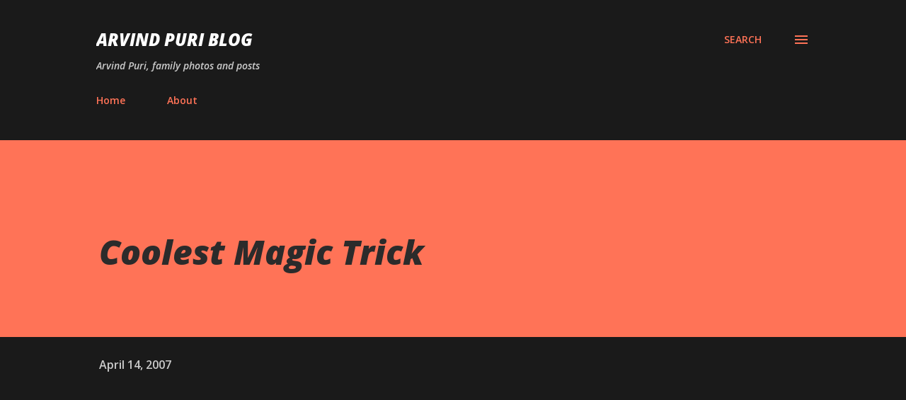

--- FILE ---
content_type: text/html; charset=utf-8
request_url: https://www.google.com/recaptcha/api2/aframe
body_size: 268
content:
<!DOCTYPE HTML><html><head><meta http-equiv="content-type" content="text/html; charset=UTF-8"></head><body><script nonce="XCxU_s1FoHHkv-wT4RDHmg">/** Anti-fraud and anti-abuse applications only. See google.com/recaptcha */ try{var clients={'sodar':'https://pagead2.googlesyndication.com/pagead/sodar?'};window.addEventListener("message",function(a){try{if(a.source===window.parent){var b=JSON.parse(a.data);var c=clients[b['id']];if(c){var d=document.createElement('img');d.src=c+b['params']+'&rc='+(localStorage.getItem("rc::a")?sessionStorage.getItem("rc::b"):"");window.document.body.appendChild(d);sessionStorage.setItem("rc::e",parseInt(sessionStorage.getItem("rc::e")||0)+1);localStorage.setItem("rc::h",'1768881693319');}}}catch(b){}});window.parent.postMessage("_grecaptcha_ready", "*");}catch(b){}</script></body></html>